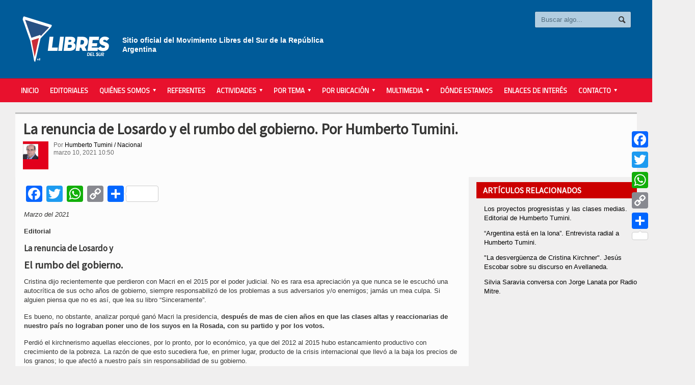

--- FILE ---
content_type: text/html; charset=UTF-8
request_url: https://libresdelsur.org.ar/noticias/la-renuncia-de-losardo-y-el-rumbo-del-gobierno-por-humberto-tumini/
body_size: 18575
content:

<!DOCTYPE html>

<!-- BEGIN html -->
<html xmlns="http://www.w3.org/1999/xhtml" lang="es">

	<!-- BEGIN head -->
	<head>
		<!-- Title -->
		<title>
			La renuncia de Losardo y el rumbo del gobierno. Por Humberto Tumini. | Libres del Sur		</title>

		<!-- Meta Tags -->
		<meta http-equiv="content-type" content="text/html; charset=UTF-8" />
		
		
			<meta name="viewport" content="width=device-width, initial-scale=1, maximum-scale=1" />
	
			
		
		<!-- Favicon -->
					<link rel="shortcut icon" href="https://libresdelsur.org.ar/wp-content/uploads/logo-favicon-1.jpg" type="image/x-icon" />
				
		<link rel="alternate" type="application/rss+xml" href="https://libresdelsur.org.ar/feed/" title="Libres del Sur latest posts" />
		<link rel="alternate" type="application/rss+xml" href="https://libresdelsur.org.ar/comments/feed/" title="Libres del Sur latest comments" />
		<link rel="pingback" href="https://libresdelsur.org.ar/xmlrpc.php" />

		<meta name='robots' content='index, follow, max-image-preview:large, max-snippet:-1, max-video-preview:-1' />

	<!-- This site is optimized with the Yoast SEO plugin v17.5 - https://yoast.com/wordpress/plugins/seo/ -->
	<title>La renuncia de Losardo y el rumbo del gobierno. Por Humberto Tumini. - Libres del Sur</title>
	<link rel="canonical" href="https://libresdelsur.org.ar/noticias/la-renuncia-de-losardo-y-el-rumbo-del-gobierno-por-humberto-tumini/" />
	<meta property="og:locale" content="es_ES" />
	<meta property="og:type" content="article" />
	<meta property="og:title" content="La renuncia de Losardo y el rumbo del gobierno. Por Humberto Tumini. - Libres del Sur" />
	<meta property="og:description" content="Marzo del 2021 Editorial La renuncia de Losardo y El rumbo del gobierno. Cristina dijo recientemente que perdieron con Macri en el 2015 por el poder judicial. No es rara" />
	<meta property="og:url" content="http://libresdelsur.org.ar/noticias/la-renuncia-de-losardo-y-el-rumbo-del-gobierno-por-humberto-tumini/" />
	<meta property="og:site_name" content="Libres del Sur" />
	<meta property="article:published_time" content="2021-03-10T13:50:47+00:00" />
	<meta property="article:modified_time" content="2021-06-14T13:55:37+00:00" />
	<meta property="og:image" content="https://libresdelsur.org.ar/wp-content/uploads/tumini-retrato-saco-azul.1.jpg" />
	<meta property="og:image:width" content="3680" />
	<meta property="og:image:height" content="2595" />
	<meta name="twitter:card" content="summary" />
	<meta name="twitter:creator" content="@HumbertoTumini" />
	<meta name="twitter:label1" content="Escrito por" />
	<meta name="twitter:data1" content="Humberto Tumini / Nacional" />
	<meta name="twitter:label2" content="Tiempo de lectura" />
	<meta name="twitter:data2" content="6 minutos" />
	<script type="application/ld+json" class="yoast-schema-graph">{"@context":"https://schema.org","@graph":[{"@type":"WebSite","@id":"http://libresdelsur.org.ar/#website","url":"http://libresdelsur.org.ar/","name":"Libres del Sur","description":"Sitio oficial del Movimiento Libres del Sur de la Argentina","potentialAction":[{"@type":"SearchAction","target":{"@type":"EntryPoint","urlTemplate":"http://libresdelsur.org.ar/?s={search_term_string}"},"query-input":"required name=search_term_string"}],"inLanguage":"es"},{"@type":"ImageObject","@id":"http://libresdelsur.org.ar/noticias/la-renuncia-de-losardo-y-el-rumbo-del-gobierno-por-humberto-tumini/#primaryimage","inLanguage":"es","url":"https://libresdelsur.org.ar/wp-content/uploads/tumini-retrato-saco-azul.1.jpg","contentUrl":"https://libresdelsur.org.ar/wp-content/uploads/tumini-retrato-saco-azul.1.jpg","width":3680,"height":2595},{"@type":"WebPage","@id":"http://libresdelsur.org.ar/noticias/la-renuncia-de-losardo-y-el-rumbo-del-gobierno-por-humberto-tumini/#webpage","url":"http://libresdelsur.org.ar/noticias/la-renuncia-de-losardo-y-el-rumbo-del-gobierno-por-humberto-tumini/","name":"La renuncia de Losardo y el rumbo del gobierno. Por Humberto Tumini. - Libres del Sur","isPartOf":{"@id":"http://libresdelsur.org.ar/#website"},"primaryImageOfPage":{"@id":"http://libresdelsur.org.ar/noticias/la-renuncia-de-losardo-y-el-rumbo-del-gobierno-por-humberto-tumini/#primaryimage"},"datePublished":"2021-03-10T13:50:47+00:00","dateModified":"2021-06-14T13:55:37+00:00","author":{"@id":"http://libresdelsur.org.ar/#/schema/person/fad5e7344d026337374166282fd9e0ab"},"breadcrumb":{"@id":"http://libresdelsur.org.ar/noticias/la-renuncia-de-losardo-y-el-rumbo-del-gobierno-por-humberto-tumini/#breadcrumb"},"inLanguage":"es","potentialAction":[{"@type":"ReadAction","target":["http://libresdelsur.org.ar/noticias/la-renuncia-de-losardo-y-el-rumbo-del-gobierno-por-humberto-tumini/"]}]},{"@type":"BreadcrumbList","@id":"http://libresdelsur.org.ar/noticias/la-renuncia-de-losardo-y-el-rumbo-del-gobierno-por-humberto-tumini/#breadcrumb","itemListElement":[{"@type":"ListItem","position":1,"name":"Portada","item":"http://libresdelsur.org.ar/"},{"@type":"ListItem","position":2,"name":"Noticias","item":"http://libresdelsur.org.ar/noticias/"},{"@type":"ListItem","position":3,"name":"La renuncia de Losardo y el rumbo del gobierno. Por Humberto Tumini."}]},{"@type":"Person","@id":"http://libresdelsur.org.ar/#/schema/person/fad5e7344d026337374166282fd9e0ab","name":"Humberto Tumini / Nacional","image":{"@type":"ImageObject","@id":"http://libresdelsur.org.ar/#personlogo","inLanguage":"es","url":"https://libresdelsur.org.ar/wp-content/uploads/tumini_300x3001-150x150.jpg","contentUrl":"https://libresdelsur.org.ar/wp-content/uploads/tumini_300x3001-150x150.jpg","caption":"Humberto Tumini / Nacional"},"description":"A partir de lo resuelto por el 6to. Congreso Nacional es el Presidente del Movimiento Libres del Sur. Naci\u00f3 en C\u00f3rdoba, el 29 de octubre de 1949; est\u00e1 casado, tiene dos hijas y un hijo, dos nietas. Vive en la Ciudad Aut\u00f3noma de Buenos Aires desde 1988 Preso pol\u00edtico durante la \u00faltima dictadura militar, recuper\u00f3 su libertad al iniciarse la democracia en 1983. En el a\u00f1o 1986 fund\u00f3 en C\u00f3rdoba la CUP (Corriente de Unidad Popular), agrupaci\u00f3n identificada con la izquierda nacional. Durante 1987 fue director del peri\u00f3dico Electrum, del Sindicato de Luz y Fuerza de C\u00f3rdoba, luego de que \u00e9ste fuera recuperado por los seguidores de Agust\u00edn Tosco. En noviembre de 1987 fund\u00f3 la Corriente Patria Libre; ese mismo a\u00f1o, en su representaci\u00f3n, form\u00f3 parte de la Mesa Nacional del Frente Amplio de Liberaci\u00f3n (FRAL) y de 1988 a 1990 fue parte de la Mesa Nacional de la alianza Izquierda Unida. En 1990, en el Primer Congreso de la Corriente Patria Libre, fue elegido Secretario General, cargo para el que fue reelecto en el Segundo (1996), Tercer (2000) y Cuarto Congreso (2003) de dicha organizaci\u00f3n. En las elecciones de 1995 fue candidato a Presidente de la Naci\u00f3n por la Corriente Patria Libre. Desde 1997 hasta el a\u00f1o 2001 condujo el Frente de la Resistencia, y en este \u00faltimo a\u00f1o se incorpor\u00f3 a la Mesa Nacional del Polo Social -que ten\u00eda como su principal referente al padre Luis Farinello-, acompa\u00f1ando al escribano Antonio Carta\u00f1\u00e1 en la lista de diputados nacionales por la Capital Federal para las elecciones legislativas de octubre de 2001. Fue uno de los fundadores de Libres del Sur en abril del 2006, Movimiento que conduce desde ese entonces. En el \u00e1mbito p\u00fablico se desempe\u00f1\u00f3 el a\u00f1o 2007 como Subsecretario de Gesti\u00f3n P\u00fablica del Gobierno de la Ciudad Aut\u00f3noma de Buenos Aires, en la gesti\u00f3n de Jorge Telerman; y a nivel nacional en el a\u00f1o 2008, como Secretario Ejecutivo del Consejo Federal de Derechos Humanos, cargo al que renunci\u00f3 cuando Libres del Sur decidi\u00f3 alejarse del gobierno y del kirchnerismo, en diciembre de ese a\u00f1o.","sameAs":["https://twitter.com/HumbertoTumini"],"url":"https://libresdelsur.org.ar/noticias/autor/humberto-tumini-nacional/"}]}</script>
	<!-- / Yoast SEO plugin. -->


<link rel='dns-prefetch' href='//static.addtoany.com' />
<link rel='dns-prefetch' href='//fonts.googleapis.com' />
<link rel='dns-prefetch' href='//s.w.org' />
<link rel="alternate" type="application/rss+xml" title="Libres del Sur &raquo; Feed" href="https://libresdelsur.org.ar/feed/" />
<link rel="alternate" type="application/rss+xml" title="Libres del Sur &raquo; Feed de los comentarios" href="https://libresdelsur.org.ar/comments/feed/" />
		<script type="text/javascript">
			window._wpemojiSettings = {"baseUrl":"https:\/\/s.w.org\/images\/core\/emoji\/13.0.1\/72x72\/","ext":".png","svgUrl":"https:\/\/s.w.org\/images\/core\/emoji\/13.0.1\/svg\/","svgExt":".svg","source":{"concatemoji":"https:\/\/libresdelsur.org.ar\/wp-includes\/js\/wp-emoji-release.min.js?ver=5.7.14"}};
			!function(e,a,t){var n,r,o,i=a.createElement("canvas"),p=i.getContext&&i.getContext("2d");function s(e,t){var a=String.fromCharCode;p.clearRect(0,0,i.width,i.height),p.fillText(a.apply(this,e),0,0);e=i.toDataURL();return p.clearRect(0,0,i.width,i.height),p.fillText(a.apply(this,t),0,0),e===i.toDataURL()}function c(e){var t=a.createElement("script");t.src=e,t.defer=t.type="text/javascript",a.getElementsByTagName("head")[0].appendChild(t)}for(o=Array("flag","emoji"),t.supports={everything:!0,everythingExceptFlag:!0},r=0;r<o.length;r++)t.supports[o[r]]=function(e){if(!p||!p.fillText)return!1;switch(p.textBaseline="top",p.font="600 32px Arial",e){case"flag":return s([127987,65039,8205,9895,65039],[127987,65039,8203,9895,65039])?!1:!s([55356,56826,55356,56819],[55356,56826,8203,55356,56819])&&!s([55356,57332,56128,56423,56128,56418,56128,56421,56128,56430,56128,56423,56128,56447],[55356,57332,8203,56128,56423,8203,56128,56418,8203,56128,56421,8203,56128,56430,8203,56128,56423,8203,56128,56447]);case"emoji":return!s([55357,56424,8205,55356,57212],[55357,56424,8203,55356,57212])}return!1}(o[r]),t.supports.everything=t.supports.everything&&t.supports[o[r]],"flag"!==o[r]&&(t.supports.everythingExceptFlag=t.supports.everythingExceptFlag&&t.supports[o[r]]);t.supports.everythingExceptFlag=t.supports.everythingExceptFlag&&!t.supports.flag,t.DOMReady=!1,t.readyCallback=function(){t.DOMReady=!0},t.supports.everything||(n=function(){t.readyCallback()},a.addEventListener?(a.addEventListener("DOMContentLoaded",n,!1),e.addEventListener("load",n,!1)):(e.attachEvent("onload",n),a.attachEvent("onreadystatechange",function(){"complete"===a.readyState&&t.readyCallback()})),(n=t.source||{}).concatemoji?c(n.concatemoji):n.wpemoji&&n.twemoji&&(c(n.twemoji),c(n.wpemoji)))}(window,document,window._wpemojiSettings);
		</script>
		<style type="text/css">
img.wp-smiley,
img.emoji {
	display: inline !important;
	border: none !important;
	box-shadow: none !important;
	height: 1em !important;
	width: 1em !important;
	margin: 0 .07em !important;
	vertical-align: -0.1em !important;
	background: none !important;
	padding: 0 !important;
}
</style>
	<link rel='stylesheet' id='social-icons-widget-widget-css'  href='https://libresdelsur.org.ar/wp-content/plugins/social-media-icons-widget/css/social_icons_widget.css?ver=5.7.14' type='text/css' media='all' />
<link rel='stylesheet' id='wp-block-library-css'  href='https://libresdelsur.org.ar/wp-includes/css/dist/block-library/style.min.css?ver=5.7.14' type='text/css' media='all' />
<link rel='stylesheet' id='contact-form-7-css'  href='https://libresdelsur.org.ar/wp-content/plugins/contact-form-7/includes/css/styles.css?ver=5.4.2' type='text/css' media='all' />
<link rel='stylesheet' id='gabfire-widget-css-css'  href='https://libresdelsur.org.ar/wp-content/plugins/gabfire-widget-pack/css/style.css?ver=5.7.14' type='text/css' media='all' />
<link rel='stylesheet' id='related-posts-by-taxonomy-css'  href='https://libresdelsur.org.ar/wp-content/plugins/related-posts-by-taxonomy/includes/assets/css/styles.css?ver=5.7.14' type='text/css' media='all' />
<link rel='stylesheet' id='SFSImainCss-css'  href='https://libresdelsur.org.ar/wp-content/plugins/ultimate-social-media-icons/css/sfsi-style.css?ver=5.7.14' type='text/css' media='all' />
<link rel='stylesheet' id='wp-polls-css'  href='https://libresdelsur.org.ar/wp-content/plugins/wp-polls/polls-css.css?ver=2.75.6' type='text/css' media='all' />
<style id='wp-polls-inline-css' type='text/css'>
.wp-polls .pollbar {
	margin: 1px;
	font-size: 8px;
	line-height: 10px;
	height: 10px;
	background-image: url('https://libresdelsur.org.ar/wp-content/plugins/wp-polls/images/default_gradient/pollbg.gif');
	border: 1px solid #c8c8c8;
}

</style>
<link rel='stylesheet' id='ppress-frontend-css'  href='https://libresdelsur.org.ar/wp-content/plugins/wp-user-avatar/assets/css/frontend.min.css?ver=3.1.16' type='text/css' media='all' />
<link rel='stylesheet' id='ppress-flatpickr-css'  href='https://libresdelsur.org.ar/wp-content/plugins/wp-user-avatar/assets/flatpickr/flatpickr.min.css?ver=3.1.16' type='text/css' media='all' />
<link rel='stylesheet' id='ppress-select2-css'  href='https://libresdelsur.org.ar/wp-content/plugins/wp-user-avatar/assets/select2/select2.min.css?ver=5.7.14' type='text/css' media='all' />
<link rel='stylesheet' id='parent-style-css'  href='https://libresdelsur.org.ar/wp-content/themes/allegro-theme/style.css?ver=5.7.14' type='text/css' media='all' />
<link rel='stylesheet' id='google-fonts-1-css'  href='https://fonts.googleapis.com/css?family=Titillium+Web&#038;ver=5.7.14' type='text/css' media='all' />
<link rel='stylesheet' id='google-fonts-2-css'  href='https://fonts.googleapis.com/css?family=Source+Sans+Pro&#038;ver=5.7.14' type='text/css' media='all' />
<link rel='stylesheet' id='reset-css'  href='https://libresdelsur.org.ar/wp-content/themes/allegro-theme/css/reset.css?ver=5.7.14' type='text/css' media='all' />
<link rel='stylesheet' id='main-stylesheet-css'  href='https://libresdelsur.org.ar/wp-content/themes/allegro-theme/css/main-stylesheet.css?ver=5.7.14' type='text/css' media='all' />
<link rel='stylesheet' id='shortcodes-css'  href='https://libresdelsur.org.ar/wp-content/themes/allegro-theme/css/shortcode.css?ver=5.7.14' type='text/css' media='all' />
<link rel='stylesheet' id='lightbox-css'  href='https://libresdelsur.org.ar/wp-content/themes/allegro-theme/css/lightbox.css?ver=5.7.14' type='text/css' media='all' />
<link rel='stylesheet' id='dragscroll-css'  href='https://libresdelsur.org.ar/wp-content/themes/allegro-theme/css/jquery.dragscroll.css?ver=5.7.14' type='text/css' media='all' />
<link rel='stylesheet' id='responsive-css'  href='https://libresdelsur.org.ar/wp-content/themes/allegro-theme/css/responsive.css?ver=5.7.14' type='text/css' media='all' />
<!--[if lt IE 8]>
<link rel='stylesheet' id='ie-only-styles-css'  href='https://libresdelsur.org.ar/wp-content/themes/allegro-theme/css/ie-ancient.css?ver=5.7.14' type='text/css' media='all' />
<![endif]-->
<link rel='stylesheet' id='style-css'  href='https://libresdelsur.org.ar/wp-content/themes/allegro-theme-child/style.css?ver=5.7.14' type='text/css' media='all' />
<link rel='stylesheet' id='datmenu-css-css'  href='https://libresdelsur.org.ar/wp-content/themes/allegro-theme/css/dat-menu.css?ver=5.7.14' type='text/css' media='all' />
<link rel='stylesheet' id='addtoany-css'  href='https://libresdelsur.org.ar/wp-content/plugins/add-to-any/addtoany.min.css?ver=1.16' type='text/css' media='all' />
<style id='addtoany-inline-css' type='text/css'>
@media screen and (max-width:980px){
.a2a_floating_style.a2a_vertical_style{display:none;}
}
</style>
<script type='text/javascript' id='addtoany-core-js-before'>
window.a2a_config=window.a2a_config||{};a2a_config.callbacks=[];a2a_config.overlays=[];a2a_config.templates={};a2a_localize = {
	Share: "Compartir",
	Save: "Guardar",
	Subscribe: "Suscribir",
	Email: "Correo electrónico",
	Bookmark: "Marcador",
	ShowAll: "Mostrar todo",
	ShowLess: "Mostrar menos",
	FindServices: "Encontrar servicio(s)",
	FindAnyServiceToAddTo: "Encuentra al instante cualquier servicio para añadir a",
	PoweredBy: "Funciona con",
	ShareViaEmail: "Compartir por correo electrónico",
	SubscribeViaEmail: "Suscribirse a través de correo electrónico",
	BookmarkInYourBrowser: "Añadir a marcadores de tu navegador",
	BookmarkInstructions: "Presiona «Ctrl+D» o «\u2318+D» para añadir esta página a marcadores",
	AddToYourFavorites: "Añadir a tus favoritos",
	SendFromWebOrProgram: "Enviar desde cualquier dirección o programa de correo electrónico ",
	EmailProgram: "Programa de correo electrónico",
	More: "Más&#8230;",
	ThanksForSharing: "¡Gracias por compartir!",
	ThanksForFollowing: "¡Gracias por seguirnos!"
};

a2a_config.track_links = 'googl'; a2a_config.templates.twitter = "${title} via @libresdelsurnet ${link}";
</script>
<script type='text/javascript' async src='https://static.addtoany.com/menu/page.js' id='addtoany-core-js'></script>
<script type='text/javascript' id='jquery-core-js-extra'>
/* <![CDATA[ */
var ot = {"adminUrl":"https:\/\/libresdelsur.org.ar\/wp-admin\/admin-ajax.php","gallery_id":"","galleryCat":"","imageUrl":"https:\/\/libresdelsur.org.ar\/wp-content\/themes\/allegro-theme\/images\/","cssUrl":"https:\/\/libresdelsur.org.ar\/wp-content\/themes\/allegro-theme\/css\/","themeUrl":"https:\/\/libresdelsur.org.ar\/wp-content\/themes\/allegro-theme"};
/* ]]> */
</script>
<script type='text/javascript' src='https://libresdelsur.org.ar/wp-includes/js/jquery/jquery.min.js?ver=3.5.1' id='jquery-core-js'></script>
<script type='text/javascript' src='https://libresdelsur.org.ar/wp-includes/js/jquery/jquery-migrate.min.js?ver=3.3.2' id='jquery-migrate-js'></script>
<script type='text/javascript' async src='https://libresdelsur.org.ar/wp-content/plugins/add-to-any/addtoany.min.js?ver=1.1' id='addtoany-jquery-js'></script>
<script type='text/javascript' src='https://libresdelsur.org.ar/wp-content/plugins/wp-user-avatar/assets/flatpickr/flatpickr.min.js?ver=5.7.14' id='ppress-flatpickr-js'></script>
<script type='text/javascript' src='https://libresdelsur.org.ar/wp-content/plugins/wp-user-avatar/assets/select2/select2.min.js?ver=5.7.14' id='ppress-select2-js'></script>
<link rel="https://api.w.org/" href="https://libresdelsur.org.ar/wp-json/" /><link rel="alternate" type="application/json" href="https://libresdelsur.org.ar/wp-json/wp/v2/posts/68228" /><link rel="EditURI" type="application/rsd+xml" title="RSD" href="https://libresdelsur.org.ar/xmlrpc.php?rsd" />
<link rel="wlwmanifest" type="application/wlwmanifest+xml" href="https://libresdelsur.org.ar/wp-includes/wlwmanifest.xml" /> 
<meta name="generator" content="WordPress 5.7.14" />
<link rel='shortlink' href='https://libresdelsur.org.ar/?p=68228' />
<link rel="alternate" type="application/json+oembed" href="https://libresdelsur.org.ar/wp-json/oembed/1.0/embed?url=https%3A%2F%2Flibresdelsur.org.ar%2Fnoticias%2Fla-renuncia-de-losardo-y-el-rumbo-del-gobierno-por-humberto-tumini%2F" />
<link rel="alternate" type="text/xml+oembed" href="https://libresdelsur.org.ar/wp-json/oembed/1.0/embed?url=https%3A%2F%2Flibresdelsur.org.ar%2Fnoticias%2Fla-renuncia-de-losardo-y-el-rumbo-del-gobierno-por-humberto-tumini%2F&#038;format=xml" />
<meta name="google-site-verification" content="94Y9fwDNbHLtuEpguy-fJf77JohvtoQW6lC6JcwK87A" />
<!-- Facebook Pixel Code -->
<script>
  !function(f,b,e,v,n,t,s)
  {if(f.fbq)return;n=f.fbq=function(){n.callMethod?
  n.callMethod.apply(n,arguments):n.queue.push(arguments)};
  if(!f._fbq)f._fbq=n;n.push=n;n.loaded=!0;n.version='2.0';
  n.queue=[];t=b.createElement(e);t.async=!0;
  t.src=v;s=b.getElementsByTagName(e)[0];
  s.parentNode.insertBefore(t,s)}(window, document,'script',
  'https://connect.facebook.net/en_US/fbevents.js');
  fbq('init', '154692791740488');
  fbq('track', 'PageView');
</script>
<noscript><img height="1" width="1" style="display:none"
  src="https://www.facebook.com/tr?id=154692791740488&ev=PageView&noscript=1"
/></noscript>
<!-- End Facebook Pixel Code -->

<!--cambio enlace header-->

<!-- Google tag (gtag.js) -->
<script async src="https://www.googletagmanager.com/gtag/js?id=G-4HJFQNB91X"></script>
<script>
  window.dataLayer = window.dataLayer || [];
  function gtag(){dataLayer.push(arguments);}
  gtag('js', new Date());

  gtag('config', 'G-4HJFQNB91X');
</script><meta name="generator" content="Powered by WPBakery Page Builder - drag and drop page builder for WordPress."/>
<style type="text/css">.broken_link, a.broken_link {
	text-decoration: line-through;
}</style>		<style type="text/css" id="wp-custom-css">
			body .header .header-menu p {
	color: #fff;
	opacity: 1;
	font-size: 14px;
	font-weight: bold;
	padding: 40px 0 0 0;
}

body .content a.hover-effect {
	background-color: #e2001c;
}

.shortcode-content ul li{
	list-style:none;
}

.widget-1
{
	margin-left: -15px;
}

.raw-lp-widget-img
{
	max-width:300px;
	padding-bottom: 5px;
}		</style>
		<noscript><style> .wpb_animate_when_almost_visible { opacity: 1; }</style></noscript>	

		<style>
		
			/* Color Scheme */
			.header,.breaking-news .the-title,.widget > h3,.button,a.small-button,.marker,.hover-effect,.block-title,#wp-calendar td#today, .small-button, #writecomment p input[type=submit] {
				background-color: #E2001C;
			}

			.list-title, a:hover, a.mobile-menu, .widget .meta a { color: #E2001C; }
			.list-title { border-bottom: 2px solid #E2001C;	}

			

			/* Menu Font */
			.main-menu .the-menu li a, .secondary-menu ul li a { font-family:"Titillium Web", sans-serif; }
			/* Block Titles */
			.list-title { font-family:"Titillium Web", sans-serif; }
			/* Article Titles */
			h1, h2, h3,	h4, h5, h6 { font-family: 'Source Sans Pro', sans-serif; }
		</style>

	<!-- END head -->
		<meta name="google-site-verification" content="O6TXzF-5pcsEh89FBsixcJURPY-r60nWmw0F7cGQpkY" />
	</head>
	
	<!-- BEGIN body -->
	<body class="post-template-default single single-post postid-68228 single-format-standard wpb-js-composer js-comp-ver-6.6.0 vc_responsive" >
			
					<!-- BEGIN .boxed -->
		<div class="boxed">
			
			<!-- BEGIN .header -->
			<div class="header">
				
				<!-- BEGIN .wrapper -->
				<div class="wrapper">

					<div class="header-logo">
													<a href="https://libresdelsur.org.ar" data-wpel-link="internal"><img src="https://libresdelsur.org.ar/wp-content/uploads/LOGO-WEB-01.png" alt="Libres del Sur" /></a>
											</div>

					<div class="header-menu">
																			<p>Sitio oficial del Movimiento Libres del Sur
de la República Argentina</p>
											</div>

					<div class="header-addons">
																		<div class="header-search">
							<form method="get" action="https://libresdelsur.org.ar" name="searchform">
								<input type="text" placeholder="Buscar algo..." value="" class="search-input" name="s" id="s" />
								<input type="submit" value="Buscar" class="search-button" />
							</form>
						</div>
											</div>
					
				<!-- END .wrapper -->
				</div>

				<div class="main-menu sticky">
					
					<!-- BEGIN .wrapper -->
					<div class="wrapper">

						<ul class="the-menu transition-active menu load-responsive" rel="Main Menu"><li id="menu-item-393" class="menu-item menu-item-type-post_type menu-item-object-page menu-item-home"><a href="https://libresdelsur.org.ar/" data-wpel-link="internal">Inicio</a></li>
<li id="menu-item-66279" class="menu-item menu-item-type-taxonomy menu-item-object-category current-post-ancestor current-menu-parent current-post-parent"><a href="https://libresdelsur.org.ar/categoria/editorial/" data-wpel-link="internal">Editoriales</a></li>
<li id="menu-item-676" class="menu-item menu-item-type-custom menu-item-object-custom menu-item-has-children ot-dropdown"><a href="#"><span>Quiénes Somos</span></a>
<ul class="sub-menu">
	<li id="menu-item-744" class="menu-item menu-item-type-post_type menu-item-object-page"><a href="https://libresdelsur.org.ar/declaracion-de-principios/" data-wpel-link="internal">Declaración de Principios</a></li>
	<li id="menu-item-875" class="menu-item menu-item-type-post_type menu-item-object-page"><a href="https://libresdelsur.org.ar/estatuto/" data-wpel-link="internal">Estatuto</a></li>
	<li id="menu-item-27260" class="menu-item menu-item-type-taxonomy menu-item-object-category current-post-ancestor current-menu-parent current-post-parent"><a href="https://libresdelsur.org.ar/categoria/editorial/" data-wpel-link="internal">Editoriales</a></li>
	<li id="menu-item-52815" class="menu-item menu-item-type-taxonomy menu-item-object-category"><a href="https://libresdelsur.org.ar/categoria/comunicados/" data-wpel-link="internal">Comunicados</a></li>
	<li id="menu-item-410" class="menu-item menu-item-type-post_type menu-item-object-page"><a href="https://libresdelsur.org.ar/estados-contables/" data-wpel-link="internal">Estados Contables</a></li>
	<li id="menu-item-50436" class="menu-item menu-item-type-post_type menu-item-object-page"><a href="https://libresdelsur.org.ar/actividad-institucional-partidaria/" data-wpel-link="internal">Actividad Institucional Partidaria</a></li>
</ul>
</li>
<li id="menu-item-408" class="menu-item menu-item-type-post_type menu-item-object-page"><a href="https://libresdelsur.org.ar/referentes/" data-wpel-link="internal">Referentes</a></li>
<li id="menu-item-820" class="menu-item menu-item-type-custom menu-item-object-custom menu-item-has-children ot-dropdown"><a href="#"><span>Actividades</span></a>
<ul class="sub-menu">
	<li id="menu-item-412" class="menu-item menu-item-type-taxonomy menu-item-object-category"><a href="https://libresdelsur.org.ar/categoria/actividades/campana/" data-wpel-link="internal">de la campaña electoral</a></li>
	<li id="menu-item-413" class="menu-item menu-item-type-taxonomy menu-item-object-category"><a href="https://libresdelsur.org.ar/categoria/actividades/movimiento-social/" data-wpel-link="internal">Otras actividades</a></li>
	<li id="menu-item-411" class="menu-item menu-item-type-taxonomy menu-item-object-category"><a href="https://libresdelsur.org.ar/categoria/actividades/" data-wpel-link="internal">Todas</a></li>
</ul>
</li>
<li id="menu-item-394" class="menu-item menu-item-type-custom menu-item-object-custom menu-item-has-children ot-dropdown"><a href="#"><span>Por tema</span></a>
<ul class="sub-menu">
	<li id="menu-item-395" class="menu-item menu-item-type-taxonomy menu-item-object-category"><a href="https://libresdelsur.org.ar/categoria/comunicados/" data-wpel-link="internal">Comunicados</a></li>
	<li id="menu-item-396" class="menu-item menu-item-type-taxonomy menu-item-object-category"><a href="https://libresdelsur.org.ar/categoria/derechos-humanos/" data-wpel-link="internal">Derechos Humanos</a></li>
	<li id="menu-item-890" class="menu-item menu-item-type-taxonomy menu-item-object-category"><a href="https://libresdelsur.org.ar/categoria/ecologia/" data-wpel-link="internal">Ecología y Ambiente</a></li>
	<li id="menu-item-397" class="menu-item menu-item-type-taxonomy menu-item-object-category"><a href="https://libresdelsur.org.ar/categoria/economia/" data-wpel-link="internal">Economía</a></li>
	<li id="menu-item-27217" class="menu-item menu-item-type-taxonomy menu-item-object-category current-post-ancestor current-menu-parent current-post-parent"><a href="https://libresdelsur.org.ar/categoria/editorial/" data-wpel-link="internal">Editoriales</a></li>
	<li id="menu-item-1453" class="menu-item menu-item-type-taxonomy menu-item-object-category"><a href="https://libresdelsur.org.ar/categoria/formacion/" data-wpel-link="internal">Formación</a></li>
	<li id="menu-item-398" class="menu-item menu-item-type-taxonomy menu-item-object-category"><a href="https://libresdelsur.org.ar/categoria/interes-general/" data-wpel-link="internal">Interés General</a></li>
	<li id="menu-item-399" class="menu-item menu-item-type-taxonomy menu-item-object-category"><a href="https://libresdelsur.org.ar/categoria/internacional/" data-wpel-link="internal">Internacional</a></li>
	<li id="menu-item-400" class="menu-item menu-item-type-taxonomy menu-item-object-category"><a href="https://libresdelsur.org.ar/categoria/juventud/" data-wpel-link="internal">Juventud</a></li>
	<li id="menu-item-401" class="menu-item menu-item-type-taxonomy menu-item-object-category"><a href="https://libresdelsur.org.ar/categoria/legislativas/" data-wpel-link="internal">Legislativas</a></li>
	<li id="menu-item-402" class="menu-item menu-item-type-taxonomy menu-item-object-category"><a href="https://libresdelsur.org.ar/categoria/mujeres/" data-wpel-link="internal">Mujeres</a></li>
	<li id="menu-item-894" class="menu-item menu-item-type-taxonomy menu-item-object-category"><a href="https://libresdelsur.org.ar/categoria/municipales/" data-wpel-link="internal">Municipales</a></li>
	<li id="menu-item-403" class="menu-item menu-item-type-taxonomy menu-item-object-category"><a href="https://libresdelsur.org.ar/categoria/opinion/" data-wpel-link="internal">Opinión</a></li>
	<li id="menu-item-404" class="menu-item menu-item-type-taxonomy menu-item-object-category current-post-ancestor current-menu-parent current-post-parent"><a href="https://libresdelsur.org.ar/categoria/politica/" data-wpel-link="internal">Política</a></li>
	<li id="menu-item-1454" class="menu-item menu-item-type-taxonomy menu-item-object-category"><a href="https://libresdelsur.org.ar/categoria/salud/" data-wpel-link="internal">Salud</a></li>
	<li id="menu-item-405" class="menu-item menu-item-type-taxonomy menu-item-object-category"><a href="https://libresdelsur.org.ar/categoria/sindical/" data-wpel-link="internal">Sindical</a></li>
	<li id="menu-item-406" class="menu-item menu-item-type-taxonomy menu-item-object-category"><a href="https://libresdelsur.org.ar/categoria/universidad/" data-wpel-link="internal">Universidad</a></li>
</ul>
</li>
<li id="menu-item-433" class="menu-item menu-item-type-custom menu-item-object-custom menu-item-has-children ot-dropdown"><a href="#"><span>Por Ubicación</span></a>
<ul class="sub-menu">
	<li id="menu-item-435" class="menu-item menu-item-type-taxonomy menu-item-object-dsm_ubicacion"><a href="https://libresdelsur.org.ar/ubicacion/caba/" data-wpel-link="internal">CABA</a></li>
	<li id="menu-item-50215" class="menu-item menu-item-type-taxonomy menu-item-object-dsm_ubicacion menu-item-has-children ot-dropdown"><a href="https://libresdelsur.org.ar/ubicacion/buenos-aires/g-b-a/" data-wpel-link="internal">Gran Bs. As.</a>
	<ul class="sub-menu">
		<li id="menu-item-1047" class="menu-item menu-item-type-taxonomy menu-item-object-dsm_ubicacion"><a href="https://libresdelsur.org.ar/ubicacion/buenos-aires/g-b-a/avellaneda/" data-wpel-link="internal">Avellaneda</a></li>
		<li id="menu-item-50187" class="menu-item menu-item-type-taxonomy menu-item-object-dsm_ubicacion"><a href="https://libresdelsur.org.ar/ubicacion/buenos-aires/esteban-echeverria/" data-wpel-link="internal">Esteban Echeverría</a></li>
		<li id="menu-item-76034" class="menu-item menu-item-type-taxonomy menu-item-object-dsm_ubicacion"><a href="https://libresdelsur.org.ar/ubicacion/buenos-aires/berisso/" data-wpel-link="internal">Berisso</a></li>
		<li id="menu-item-76035" class="menu-item menu-item-type-taxonomy menu-item-object-dsm_ubicacion"><a href="https://libresdelsur.org.ar/ubicacion/buenos-aires/florencio-varela/" data-wpel-link="internal">Florencio Varela</a></li>
		<li id="menu-item-1827" class="menu-item menu-item-type-taxonomy menu-item-object-dsm_ubicacion"><a href="https://libresdelsur.org.ar/ubicacion/buenos-aires/g-b-a/ituzaingo/" data-wpel-link="internal">Ituzaingó</a></li>
		<li id="menu-item-929" class="menu-item menu-item-type-taxonomy menu-item-object-dsm_ubicacion"><a href="https://libresdelsur.org.ar/ubicacion/buenos-aires/g-b-a/la-matanza/" data-wpel-link="internal">La Matanza</a></li>
		<li id="menu-item-50188" class="menu-item menu-item-type-taxonomy menu-item-object-dsm_ubicacion"><a href="https://libresdelsur.org.ar/ubicacion/buenos-aires/g-b-a/lanus-buenos-aires/" data-wpel-link="internal">Lanús</a></li>
		<li id="menu-item-3973" class="menu-item menu-item-type-taxonomy menu-item-object-dsm_ubicacion"><a href="https://libresdelsur.org.ar/ubicacion/buenos-aires/g-b-a/lomas-de-zamora/" data-wpel-link="internal">Lomas de Zamora</a></li>
		<li id="menu-item-3346" class="menu-item menu-item-type-taxonomy menu-item-object-dsm_ubicacion"><a href="https://libresdelsur.org.ar/ubicacion/buenos-aires/g-b-a/merlo/" data-wpel-link="internal">Merlo</a></li>
		<li id="menu-item-50190" class="menu-item menu-item-type-taxonomy menu-item-object-dsm_ubicacion"><a href="https://libresdelsur.org.ar/ubicacion/buenos-aires/g-b-a/moron/" data-wpel-link="internal">Morón</a></li>
		<li id="menu-item-50189" class="menu-item menu-item-type-taxonomy menu-item-object-dsm_ubicacion"><a href="https://libresdelsur.org.ar/ubicacion/buenos-aires/g-b-a/moreno/" data-wpel-link="internal">Moreno</a></li>
		<li id="menu-item-50191" class="menu-item menu-item-type-taxonomy menu-item-object-dsm_ubicacion"><a href="https://libresdelsur.org.ar/ubicacion/buenos-aires/quilmes/" data-wpel-link="internal">Quilmes</a></li>
		<li id="menu-item-50194" class="menu-item menu-item-type-taxonomy menu-item-object-dsm_ubicacion"><a href="https://libresdelsur.org.ar/ubicacion/buenos-aires/g-b-a/san-fernando-buenos-aires/" data-wpel-link="internal">San Fernando</a></li>
		<li id="menu-item-930" class="menu-item menu-item-type-taxonomy menu-item-object-dsm_ubicacion"><a href="https://libresdelsur.org.ar/ubicacion/buenos-aires/san-isidro/" data-wpel-link="internal">San Isidro</a></li>
		<li id="menu-item-50195" class="menu-item menu-item-type-taxonomy menu-item-object-dsm_ubicacion"><a href="https://libresdelsur.org.ar/ubicacion/buenos-aires/san-martin/" data-wpel-link="internal">San Martín</a></li>
		<li id="menu-item-28385" class="menu-item menu-item-type-taxonomy menu-item-object-dsm_ubicacion"><a href="https://libresdelsur.org.ar/ubicacion/buenos-aires/tres-de-febrero/" data-wpel-link="internal">Tres de Febrero</a></li>
		<li id="menu-item-2818" class="menu-item menu-item-type-taxonomy menu-item-object-dsm_ubicacion"><a href="https://libresdelsur.org.ar/ubicacion/buenos-aires/tigre/" data-wpel-link="internal">Tigre</a></li>
		<li id="menu-item-38215" class="menu-item menu-item-type-taxonomy menu-item-object-dsm_ubicacion"><a href="https://libresdelsur.org.ar/ubicacion/buenos-aires/vicente-lopez/" data-wpel-link="internal">Vicente López</a></li>
	</ul>
</li>
	<li id="menu-item-434" class="menu-item menu-item-type-taxonomy menu-item-object-dsm_ubicacion menu-item-has-children ot-dropdown"><a href="https://libresdelsur.org.ar/ubicacion/buenos-aires/" data-wpel-link="internal">Bs. As.</a>
	<ul class="sub-menu">
		<li id="menu-item-50186" class="menu-item menu-item-type-taxonomy menu-item-object-dsm_ubicacion"><a href="https://libresdelsur.org.ar/ubicacion/buenos-aires/g-b-a/escobar/" data-wpel-link="internal">Escobar</a></li>
		<li id="menu-item-76033" class="menu-item menu-item-type-taxonomy menu-item-object-dsm_ubicacion"><a href="https://libresdelsur.org.ar/ubicacion/buenos-aires/junin/" data-wpel-link="internal">Junín</a></li>
		<li id="menu-item-678" class="menu-item menu-item-type-taxonomy menu-item-object-dsm_ubicacion"><a href="https://libresdelsur.org.ar/ubicacion/buenos-aires/la-plata/" data-wpel-link="internal">La Plata</a></li>
		<li id="menu-item-679" class="menu-item menu-item-type-taxonomy menu-item-object-dsm_ubicacion"><a href="https://libresdelsur.org.ar/ubicacion/buenos-aires/mar-del-plata/" data-wpel-link="internal">Mar del Plata</a></li>
		<li id="menu-item-2011" class="menu-item menu-item-type-taxonomy menu-item-object-dsm_ubicacion"><a href="https://libresdelsur.org.ar/ubicacion/buenos-aires/pergamino/" data-wpel-link="internal">Pergamino</a></li>
		<li id="menu-item-50192" class="menu-item menu-item-type-taxonomy menu-item-object-dsm_ubicacion"><a href="https://libresdelsur.org.ar/ubicacion/buenos-aires/rojas/" data-wpel-link="internal">Rojas</a></li>
		<li id="menu-item-50193" class="menu-item menu-item-type-taxonomy menu-item-object-dsm_ubicacion"><a href="https://libresdelsur.org.ar/ubicacion/buenos-aires/salto/" data-wpel-link="internal">Salto</a></li>
		<li id="menu-item-50196" class="menu-item menu-item-type-taxonomy menu-item-object-dsm_ubicacion"><a href="https://libresdelsur.org.ar/ubicacion/buenos-aires/san-nicolas-buenos-aires/" data-wpel-link="internal">San Nicolás</a></li>
		<li id="menu-item-76036" class="menu-item menu-item-type-taxonomy menu-item-object-dsm_ubicacion"><a href="https://libresdelsur.org.ar/ubicacion/buenos-aires/tandil/" data-wpel-link="internal">Tandil</a></li>
		<li id="menu-item-76037" class="menu-item menu-item-type-taxonomy menu-item-object-dsm_ubicacion"><a href="https://libresdelsur.org.ar/ubicacion/buenos-aires/trenque-lauquen/" data-wpel-link="internal">Trenque Lauquen</a></li>
		<li id="menu-item-50197" class="menu-item menu-item-type-taxonomy menu-item-object-dsm_ubicacion"><a href="https://libresdelsur.org.ar/ubicacion/buenos-aires/zarate/" data-wpel-link="internal">Zarate</a></li>
	</ul>
</li>
	<li id="menu-item-1821" class="menu-item menu-item-type-custom menu-item-object-custom menu-item-has-children ot-dropdown"><a href="#">Cuyo</a>
	<ul class="sub-menu">
		<li id="menu-item-445" class="menu-item menu-item-type-taxonomy menu-item-object-dsm_ubicacion"><a href="https://libresdelsur.org.ar/ubicacion/mendoza/" data-wpel-link="internal">Mendoza</a></li>
		<li id="menu-item-29160" class="menu-item menu-item-type-taxonomy menu-item-object-dsm_ubicacion"><a href="https://libresdelsur.org.ar/ubicacion/san-juan/" data-wpel-link="internal">San Juan</a></li>
		<li id="menu-item-451" class="menu-item menu-item-type-taxonomy menu-item-object-dsm_ubicacion"><a href="https://libresdelsur.org.ar/ubicacion/san-luis/" data-wpel-link="internal">San Luis</a></li>
	</ul>
</li>
	<li id="menu-item-1822" class="menu-item menu-item-type-custom menu-item-object-custom menu-item-has-children ot-dropdown"><a href="#">Centro</a>
	<ul class="sub-menu">
		<li id="menu-item-439" class="menu-item menu-item-type-taxonomy menu-item-object-dsm_ubicacion"><a href="https://libresdelsur.org.ar/ubicacion/cordoba/" data-wpel-link="internal">Córdoba</a></li>
		<li id="menu-item-453" class="menu-item menu-item-type-taxonomy menu-item-object-dsm_ubicacion"><a href="https://libresdelsur.org.ar/ubicacion/santa-fe/" data-wpel-link="internal">Santa Fe</a></li>
	</ul>
</li>
	<li id="menu-item-1823" class="menu-item menu-item-type-custom menu-item-object-custom menu-item-has-children ot-dropdown"><a href="#">NOA</a>
	<ul class="sub-menu">
		<li id="menu-item-436" class="menu-item menu-item-type-taxonomy menu-item-object-dsm_ubicacion"><a href="https://libresdelsur.org.ar/ubicacion/catamarca/" data-wpel-link="internal">Catamarca</a></li>
		<li id="menu-item-443" class="menu-item menu-item-type-taxonomy menu-item-object-dsm_ubicacion"><a href="https://libresdelsur.org.ar/ubicacion/jujuy/" data-wpel-link="internal">Jujuy</a></li>
		<li id="menu-item-60396" class="menu-item menu-item-type-taxonomy menu-item-object-dsm_ubicacion"><a href="https://libresdelsur.org.ar/ubicacion/la-rioja/" data-wpel-link="internal">La Rioja</a></li>
		<li id="menu-item-449" class="menu-item menu-item-type-taxonomy menu-item-object-dsm_ubicacion"><a href="https://libresdelsur.org.ar/ubicacion/salta/" data-wpel-link="internal">Salta</a></li>
		<li id="menu-item-454" class="menu-item menu-item-type-taxonomy menu-item-object-dsm_ubicacion"><a href="https://libresdelsur.org.ar/ubicacion/santiago-del-estero/" data-wpel-link="internal">Santiago del Estero</a></li>
		<li id="menu-item-455" class="menu-item menu-item-type-taxonomy menu-item-object-dsm_ubicacion"><a href="https://libresdelsur.org.ar/ubicacion/tucuman/" data-wpel-link="internal">Tucumán</a></li>
	</ul>
</li>
	<li id="menu-item-1824" class="menu-item menu-item-type-custom menu-item-object-custom menu-item-has-children ot-dropdown"><a href="#">NEA</a>
	<ul class="sub-menu">
		<li id="menu-item-437" class="menu-item menu-item-type-taxonomy menu-item-object-dsm_ubicacion"><a href="https://libresdelsur.org.ar/ubicacion/chaco/" data-wpel-link="internal">Chaco</a></li>
		<li id="menu-item-440" class="menu-item menu-item-type-taxonomy menu-item-object-dsm_ubicacion"><a href="https://libresdelsur.org.ar/ubicacion/corrientes/" data-wpel-link="internal">Corrientes</a></li>
		<li id="menu-item-446" class="menu-item menu-item-type-taxonomy menu-item-object-dsm_ubicacion"><a href="https://libresdelsur.org.ar/ubicacion/misiones/" data-wpel-link="internal">Misiones</a></li>
	</ul>
</li>
	<li id="menu-item-1825" class="menu-item menu-item-type-custom menu-item-object-custom menu-item-has-children ot-dropdown"><a href="#">Patagonia</a>
	<ul class="sub-menu">
		<li id="menu-item-60395" class="menu-item menu-item-type-taxonomy menu-item-object-dsm_ubicacion"><a href="https://libresdelsur.org.ar/ubicacion/la-pampa/" data-wpel-link="internal">La Pampa</a></li>
		<li id="menu-item-447" class="menu-item menu-item-type-taxonomy menu-item-object-dsm_ubicacion menu-item-has-children ot-dropdown"><a href="https://libresdelsur.org.ar/ubicacion/neuquen/" data-wpel-link="internal">Neuquén</a></li>
		<li id="menu-item-448" class="menu-item menu-item-type-taxonomy menu-item-object-dsm_ubicacion"><a href="https://libresdelsur.org.ar/ubicacion/rio-negro/" data-wpel-link="internal">Río Negro</a></li>
	</ul>
</li>
</ul>
</li>
<li id="menu-item-432" class="menu-item menu-item-type-custom menu-item-object-custom menu-item-has-children ot-dropdown"><a href="#"><span>Multimedia</span></a>
<ul class="sub-menu">
	<li id="menu-item-458" class="menu-item menu-item-type-taxonomy menu-item-object-dsm_multimedia"><a href="https://libresdelsur.org.ar/multimedia/audios/" data-wpel-link="internal">Audios</a></li>
	<li id="menu-item-1084" class="menu-item menu-item-type-post_type menu-item-object-page"><a href="https://libresdelsur.org.ar/fotos/" data-wpel-link="internal">Fotos</a></li>
	<li id="menu-item-1083" class="menu-item menu-item-type-post_type menu-item-object-page"><a href="https://libresdelsur.org.ar/videos/" data-wpel-link="internal">Videos</a></li>
</ul>
</li>
<li id="menu-item-407" class="menu-item menu-item-type-post_type menu-item-object-page"><a href="https://libresdelsur.org.ar/donde-estamos/" data-wpel-link="internal">Dónde estamos</a></li>
<li id="menu-item-37286" class="menu-item menu-item-type-post_type menu-item-object-page"><a href="https://libresdelsur.org.ar/enlaces-de-interes/" data-wpel-link="internal">Enlaces de Interés</a></li>
<li id="menu-item-37284" class="menu-item menu-item-type-post_type menu-item-object-page menu-item-has-children ot-dropdown"><a href="https://libresdelsur.org.ar/contacto/" data-wpel-link="internal"><span>Contacto</span></a>
<ul class="sub-menu">
	<li id="menu-item-37285" class="menu-item menu-item-type-post_type menu-item-object-page"><a href="https://libresdelsur.org.ar/contacto/contactos-de-prensa/" data-wpel-link="internal">Contactos de Prensa</a></li>
</ul>
</li>
</ul>
					<!-- END .wrapper -->
					</div>

				</div>

				
			<!-- END .header -->
			</div>
			
			<!-- BEGIN .content -->
			<div class="content">
				<!-- BEGIN .wrapper -->
				<div class="wrapper">
															
				
<div class="main-content">
	<div class="full-width">
	
	<div class="article-title">
		
								<div class="share-block right">
									<div>
						<div class="share-article left">
							<span>Social media</span>
							<strong>Share this article</strong>
						</div>
						<div class="left">
						<a href="https://twitter.com/share" class="twitter-share-button" data-via="libresdelsurnet" data-lang="es" data-size="small" data-wpel-link="external" target="_self" rel="nofollow external noopener noreferrer">Twittear</a>
<script>!function(d,s,id){var js,fjs=d.getElementsByTagName(s)[0],p=/^http:/.test(d.location)?'http':'https';if(!d.getElementById(id)){js=d.createElement(s);js.id=id;js.src=p+'://platform.twitter.com/widgets.js';fjs.parentNode.insertBefore(js,fjs);}}(document, 'script', 'twitter-wjs');</script>
						
						<a href="https://www.facebook.com/sharer/sharer.php?u=https://libresdelsur.org.ar/noticias/la-renuncia-de-losardo-y-el-rumbo-del-gobierno-por-humberto-tumini/" data-url="https://libresdelsur.org.ar/noticias/la-renuncia-de-losardo-y-el-rumbo-del-gobierno-por-humberto-tumini/" target="_self" data-wpel-link="external" rel="nofollow external noopener noreferrer"><img src="https://libresdelsur.org.ar/wp-content/uploads/facebook.png"></a>
					
							
							<a href="whatsapp://send?text=https://libresdelsur.org.ar/noticias/la-renuncia-de-losardo-y-el-rumbo-del-gobierno-por-humberto-tumini/" data-action="share/whatsapp/share" data-wpel-link="internal"><img border="0" src="https://libresdelsur.org.ar/wp-content/uploads/whatsapp.png" width="" height=""></a>
						</div>
						<div class="clear-float"></div>
					</div>
											<div>
											<a href="javascript:printArticle();" class="small-button" data-wpel-link="internal"><span class="icon-text">&#59158;</span>&nbsp;&nbsp;Print this article</a>
																<a href="/cdn-cgi/l/email-protection#[base64]" target="_blank" title="La renuncia de Losardo y el rumbo del gobierno. Por Humberto Tumini." class="small-button"><span class="icon-text">&#9993;</span>&nbsp;&nbsp;Send e-mail</a>
									</div>
				
			</div>
				<h1>La renuncia de Losardo y el rumbo del gobierno. Por Humberto Tumini.</h1>
		
	<div class="author">
		<span class="hover-effect left">
			<a href="https://libresdelsur.org.ar/noticias/autor/humberto-tumini-nacional/" data-wpel-link="internal">
				<div class="shortcode-show-avatar  alignleft"style="" ><img data-del="avatar" alt='' src='https://libresdelsur.org.ar/wp-content/uploads/tumini_300x3001-150x150.jpg' class='avatar pp-user-avatar avatar-96 photo ' height='96' width='96' style=""  /></div>			</a>
		</span>
		<div class="a-content">
			<span>
				Por				<a href="https://libresdelsur.org.ar/noticias/autor/humberto-tumini-nacional/" data-wpel-link="internal">
					Humberto Tumini / Nacional				</a>
			</span>
			<span class="meta">
				marzo 10, 2021 10:50							</span>
		</div>
	</div>
	</div>

</div>				
		<!-- BEGIN .main-page -->
		<div class="main-page left">

							<!-- BEGIN .single-block -->
				<div class="single-block">
							<!-- BEGIN .content-block -->
				<div class="content-block main left">
				<div class="block">
											<div class="block-content post-68228 post type-post status-publish format-standard has-post-thumbnail hentry category-editorial category-politica tag-alberto-fernandez tag-corrupcion tag-humberto-tumini tag-justicia tag-kirchnerismo tag-lawfare tag-losardo">
														<div class="shortcode-content">
								<div class="paragraph-row">
																			<div class="column12">
									
										<div class="addtoany_share_save_container addtoany_content addtoany_content_top"><div class="a2a_kit a2a_kit_size_32 addtoany_list" data-a2a-url="https://libresdelsur.org.ar/noticias/la-renuncia-de-losardo-y-el-rumbo-del-gobierno-por-humberto-tumini/" data-a2a-title="La renuncia de Losardo y el rumbo del gobierno. Por Humberto Tumini."><a class="a2a_button_facebook" href="https://www.addtoany.com/add_to/facebook?linkurl=https%3A%2F%2Flibresdelsur.org.ar%2Fnoticias%2Fla-renuncia-de-losardo-y-el-rumbo-del-gobierno-por-humberto-tumini%2F&amp;linkname=La%20renuncia%20de%20Losardo%20y%20el%20rumbo%20del%20gobierno.%20Por%20Humberto%20Tumini." title="Facebook" rel="noopener nofollow external noreferrer" target="_self" data-wpel-link="external"></a><a class="a2a_button_twitter" href="https://www.addtoany.com/add_to/twitter?linkurl=https%3A%2F%2Flibresdelsur.org.ar%2Fnoticias%2Fla-renuncia-de-losardo-y-el-rumbo-del-gobierno-por-humberto-tumini%2F&amp;linkname=La%20renuncia%20de%20Losardo%20y%20el%20rumbo%20del%20gobierno.%20Por%20Humberto%20Tumini." title="Twitter" rel="noopener nofollow external noreferrer" target="_self" data-wpel-link="external"></a><a class="a2a_button_whatsapp" href="https://www.addtoany.com/add_to/whatsapp?linkurl=https%3A%2F%2Flibresdelsur.org.ar%2Fnoticias%2Fla-renuncia-de-losardo-y-el-rumbo-del-gobierno-por-humberto-tumini%2F&amp;linkname=La%20renuncia%20de%20Losardo%20y%20el%20rumbo%20del%20gobierno.%20Por%20Humberto%20Tumini." title="WhatsApp" rel="noopener nofollow external noreferrer" target="_self" data-wpel-link="external"></a><a class="a2a_button_copy_link" href="https://www.addtoany.com/add_to/copy_link?linkurl=https%3A%2F%2Flibresdelsur.org.ar%2Fnoticias%2Fla-renuncia-de-losardo-y-el-rumbo-del-gobierno-por-humberto-tumini%2F&amp;linkname=La%20renuncia%20de%20Losardo%20y%20el%20rumbo%20del%20gobierno.%20Por%20Humberto%20Tumini." title="Copy Link" rel="noopener nofollow external noreferrer" target="_self" data-wpel-link="external"></a><a class="a2a_dd a2a_counter addtoany_share_save addtoany_share" href="https://www.addtoany.com/share" data-wpel-link="external" target="_self" rel="nofollow external noopener noreferrer"></a></div></div><p><em>Marzo del 2021</em></p>
<p><strong>Editorial</strong></p>
<h3>La renuncia de Losardo y</h3>
<h2>El rumbo del gobierno.</h2>
<p>Cristina dijo recientemente que perdieron con Macri en el 2015 por el poder judicial. No es rara esa apreciación ya que nunca se le escuchó una autocrítica de sus ocho años de gobierno, siempre responsabilizó de los problemas a sus adversarios y/o enemigos; jamás un mea culpa. Si alguien piensa que no es así, que lea su libro “Sinceramente”.</p>
<p>Es bueno, no obstante, analizar porqué ganó Macri la presidencia, <strong>después de mas de cien años en que las clases altas y reaccionarias de nuestro país no lograban poner uno de los suyos en la Rosada, con su partido y por los votos.</strong></p>
<p>Perdió el kirchnerismo aquellas elecciones, por lo pronto, por lo económico, ya que del 2012 al 2015 hubo estancamiento productivo con crecimiento de la pobreza. La razón de que esto sucediera fue, en primer lugar, producto de la crisis internacional que llevó a la baja los precios de los granos; lo que afectó a nuestro país sin responsabilidad de su gobierno.</p>
<p>Pero esto se vio agravado porque por acuerdos con Repsol hasta el 2012, que incluía la compra mas que rara del 25% de YPF por parte de Eskenazi, perdimos el autoabastecimiento petrolero y se demoró la explotación de Vaca Muerta. Tuvimos entonces déficits significativos en la balanza exterior energética, que incrementaron la restricción externa.</p>
<p>También fue componente no menor del problema económico de aquel momento el hecho de que, en 12 años de gobierno, <strong>el kirchnerismo no modificó la estructura productiva argentina, concentrada y extranjerizada;</strong> incluso incrementó bastante esos rasgos. Sus acuerdos con sectores significativos del establishment significó, por ejemplo, que no tocaran la ley de inversiones extranjeras de Menem, la de entidades financieras de Martínez de Hoz, que gambetearan la ley de bosques y la de glaciares, que aceptaran una industria automotriz y otra electrónica que prácticamente eran armadurías, con muy baja integración nacional y altísimo déficit comercial externo, o que se exportaran minerales casi regalados como explicó Pino Solanas. Cuando vino la crisis después del 2009 esa clase empresarial “amiga”, que “se la llevaba en pala” (Cristina dixit), bajó las inversiones y fugó capitales.</p>
<p>Pero también perdieron las elecciones (no solo las del 2015, sino además CFK las del 2017 con un desconocido Esteban Bullrich) por sus conductas políticas. A saber: 1) Corrupción extendida. 2) Manipulación para ocultar la realidad cuando les era desfavorable, como hicieron desde el Indec con el aumento de los precios y la pobreza. 3) Permanente doble discurso: defender los DDHH pero ser aliados de Insfrán y tener de altísimo funcionario en seguridad a un tipo como Berni, jactarse de firmeza con los buitres y luego hacer pagos llamativos a Repsol, el Club de París y al Ciadi, llamarse a sí mismos progresistas y luego llevar un menemista como Scioli de candidato y en Buenos Aires a un turbio personaje como Aníbal Fernández. 4) Agresividad permanente con quienes los criticaran, fuera por derecha o por izquierda. 5) Elaborar una ley de medios argumentando que no podía haber monopolios sino pluralidad de voces y luego utilizar los medios públicos -y los privados, que compraron con empresarios y recursos oscuros- en su absoluto provecho; excluyendo a todos los demás de ellos. Etc, etc, etc.</p>
<p><strong>Por todas esas razones perdieron y no culpa de la justicia; que fue, como Oyharbide, entre otros, bastante condescendiente con ellos en los 12 años que gobernaron.</strong></p>
<p>Por eso ganó Cambiemos. Lo sabe perfectamente Cristina, aunque le eche la culpa al “lawfare”. De allí que, para poder regresar al gobierno, tuvo que resignar la candidatura presidencial y acordar con Alberto, Massa y los gobernadores, que durante años le habían hecho todo tipo de -justas- críticas. Con Cristina a la cabeza volvían a perder -como en el 2013, 2015 y 2017- pese al desastre que había hecho Macri. Por eso, para ganar, tuvieron que hacer aquellos acuerdos y decir que “volverían mejores”.</p>
<p>Así llegaron Alberto y el Frente de Todos al gobierno, con la promesa explícita de “ser mejores” y de poner rumbo a un nuevo “proyecto nacional”. Es absolutamente cierto que recibieron la desastrosa herencia que les dejó el macrismo; como también que luego les cayó encima la pandemia. Pero ambas cuestiones, que pueden justificar que se demoren los tiempos de resolución de los problemas, <strong>no son argumentos valederos para que la marcha de fondo de la actual administración no vaya en la dirección correcta, si se quieren resolver los gravísimos problemas del país.</strong></p>
<p>Sin dejar por supuesto de reconocer políticas acertadas que se han tomado, en particular frente a la pandemia. Como también algunas medidas económicas transitorias contra cíclicas como el IFE y los ATP, el congelamiento de tarifas, alquileres y la prohibición de despidos, el impuesto a la riqueza; u otras de derechos sociales como la legalización del aborto. Debemos decir que, de hace unos meses a esta parte, el rumbo del gobierno va girando para peor; acercándose al que, en definitiva, permitió el regreso de la derecha en el 2015.</p>
<p>Por lo pronto y mas allá del discurso, ya a los pocos meses comenzaron a mostrar su debilidad frente a los factores de poder. Recularon con lo de Vicentín, en la negociación de la deuda con los acreedores privados patearon la pelota para adelante, el control de precios es mas que livianito, empezaron el ajuste del gasto público exigido por el FMI sin que la economía hubiera mínimamente despegado. De la reforma tributaria progresiva ya no hablan.</p>
<p>También reaparece el doble discurso. Dicen ser progresistas y le bancan a Insfran, igual que Cristina antes, las barbaridades que hace en su provincia; o reprimen en Guernica, Berni mediante. Dicen en plena pandemia que “de esta salimos todos juntos” y organizan un vacunatorio Vip desde lo mas alto del gobierno. Y, tal vez lo mas grave, <strong>parece que ahora toma el propio presidente como suya la búsqueda de impunidad del kirchnerismo.</strong></p>
<p>Durante todo un período, aunque presentaron la “reforma judicial” y aceptaron la comisión “Beraldi”, resistió Alberto aquello en cierta medida. Tomó distancia del discurso de los “presos políticos”, de los interesados ataques a la Corte, del pedido de indultos y amnistía. Pero ahora todo indica que se rindió. Es muy difícil tener otra lectura de la renuncia de Losardo, ministra de su riñón, que expresaba esa diferencia con la estrategia política-judicial de Cristina.</p>
<p><strong>La reiteración en lo fundamental, aunque sea atenuada en algunas cuestiones, de las políticas, medidas y rasgos que llevaron al fracaso a los gobiernos del kirchnerismo en su momento, es un grave error.</strong> Que muy posiblemente impida que el actual de Alberto Fernández pueda sacar al país de su crisis.</p>
<p><strong>Humberto Tumini</strong><br />
Movimiento Libres del Sur</p>
<hr />
<div class="rpbt_shortcode">
<h3>Artículos Relacionados</h3>
<ul>
					
			<li>
				<a href="https://libresdelsur.org.ar/noticias/los-proyectos-progresistas-y-las-clases-medias-editorial-de-humberto-tumini/" data-wpel-link="internal">Los proyectos progresistas y las clases medias. Editorial de Humberto Tumini.</a>
			</li>
					
			<li>
				<a href="https://libresdelsur.org.ar/noticias/argentina-esta-en-la-lona-entrevista-radial-a-humberto-tumini/" data-wpel-link="internal">“Argentina está en la lona”. Entrevista radial a Humberto Tumini.</a>
			</li>
					
			<li>
				<a href="https://libresdelsur.org.ar/noticias/la-desverguenza-de-cristina-kirchner-jesus-escobar-sobre-su-discurso-en-avellaneda/" data-wpel-link="internal">"La desvergüenza de Cristina Kirchner". Jesús Escobar sobre su discurso en Avellaneda.</a>
			</li>
			</ul>
</div>
<div class="addtoany_share_save_container addtoany_content addtoany_content_bottom"><div class="a2a_kit a2a_kit_size_32 addtoany_list" data-a2a-url="https://libresdelsur.org.ar/noticias/la-renuncia-de-losardo-y-el-rumbo-del-gobierno-por-humberto-tumini/" data-a2a-title="La renuncia de Losardo y el rumbo del gobierno. Por Humberto Tumini."><a class="a2a_button_facebook" href="https://www.addtoany.com/add_to/facebook?linkurl=https%3A%2F%2Flibresdelsur.org.ar%2Fnoticias%2Fla-renuncia-de-losardo-y-el-rumbo-del-gobierno-por-humberto-tumini%2F&amp;linkname=La%20renuncia%20de%20Losardo%20y%20el%20rumbo%20del%20gobierno.%20Por%20Humberto%20Tumini." title="Facebook" rel="noopener nofollow external noreferrer" target="_self" data-wpel-link="external"></a><a class="a2a_button_twitter" href="https://www.addtoany.com/add_to/twitter?linkurl=https%3A%2F%2Flibresdelsur.org.ar%2Fnoticias%2Fla-renuncia-de-losardo-y-el-rumbo-del-gobierno-por-humberto-tumini%2F&amp;linkname=La%20renuncia%20de%20Losardo%20y%20el%20rumbo%20del%20gobierno.%20Por%20Humberto%20Tumini." title="Twitter" rel="noopener nofollow external noreferrer" target="_self" data-wpel-link="external"></a><a class="a2a_button_whatsapp" href="https://www.addtoany.com/add_to/whatsapp?linkurl=https%3A%2F%2Flibresdelsur.org.ar%2Fnoticias%2Fla-renuncia-de-losardo-y-el-rumbo-del-gobierno-por-humberto-tumini%2F&amp;linkname=La%20renuncia%20de%20Losardo%20y%20el%20rumbo%20del%20gobierno.%20Por%20Humberto%20Tumini." title="WhatsApp" rel="noopener nofollow external noreferrer" target="_self" data-wpel-link="external"></a><a class="a2a_button_copy_link" href="https://www.addtoany.com/add_to/copy_link?linkurl=https%3A%2F%2Flibresdelsur.org.ar%2Fnoticias%2Fla-renuncia-de-losardo-y-el-rumbo-del-gobierno-por-humberto-tumini%2F&amp;linkname=La%20renuncia%20de%20Losardo%20y%20el%20rumbo%20del%20gobierno.%20Por%20Humberto%20Tumini." title="Copy Link" rel="noopener nofollow external noreferrer" target="_self" data-wpel-link="external"></a><a class="a2a_dd a2a_counter addtoany_share_save addtoany_share" href="https://www.addtoany.com/share" data-wpel-link="external" target="_self" rel="nofollow external noopener noreferrer"></a></div></div>		
																	
									</div>
								</div>

								<div class="article-title">
									
								<div class="share-block right">
									<div>
						<div class="share-article left">
							<span>Social media</span>
							<strong>Share this article</strong>
						</div>
						<div class="left">
						<a href="https://twitter.com/share" class="twitter-share-button" data-via="libresdelsurnet" data-lang="es" data-size="small" data-wpel-link="external" target="_self" rel="nofollow external noopener noreferrer">Twittear</a>
<script data-cfasync="false" src="/cdn-cgi/scripts/5c5dd728/cloudflare-static/email-decode.min.js"></script><script>!function(d,s,id){var js,fjs=d.getElementsByTagName(s)[0],p=/^http:/.test(d.location)?'http':'https';if(!d.getElementById(id)){js=d.createElement(s);js.id=id;js.src=p+'://platform.twitter.com/widgets.js';fjs.parentNode.insertBefore(js,fjs);}}(document, 'script', 'twitter-wjs');</script>
						
						<a href="https://www.facebook.com/sharer/sharer.php?u=https://libresdelsur.org.ar/noticias/la-renuncia-de-losardo-y-el-rumbo-del-gobierno-por-humberto-tumini/" data-url="https://libresdelsur.org.ar/noticias/la-renuncia-de-losardo-y-el-rumbo-del-gobierno-por-humberto-tumini/" target="_self" data-wpel-link="external" rel="nofollow external noopener noreferrer"><img src="https://libresdelsur.org.ar/wp-content/uploads/facebook.png"></a>
					
							
							<a href="whatsapp://send?text=https://libresdelsur.org.ar/noticias/la-renuncia-de-losardo-y-el-rumbo-del-gobierno-por-humberto-tumini/" data-action="share/whatsapp/share" data-wpel-link="internal"><img border="0" src="https://libresdelsur.org.ar/wp-content/uploads/whatsapp.png" width="" height=""></a>
						</div>
						<div class="clear-float"></div>
					</div>
											<div>
											<a href="javascript:printArticle();" class="small-button" data-wpel-link="internal"><span class="icon-text">&#59158;</span>&nbsp;&nbsp;Print this article</a>
																<a href="/cdn-cgi/l/email-protection#[base64]" target="_blank" title="La renuncia de Losardo y el rumbo del gobierno. Por Humberto Tumini." class="small-button"><span class="icon-text">&#9993;</span>&nbsp;&nbsp;Send e-mail</a>
									</div>
				
			</div>
											
	<div class="author">
		<span class="hover-effect left">
			<a href="https://libresdelsur.org.ar/noticias/autor/humberto-tumini-nacional/" data-wpel-link="internal">
				<div class="shortcode-show-avatar  alignleft"style="" ><img data-del="avatar" alt='' src='https://libresdelsur.org.ar/wp-content/uploads/tumini_300x3001-150x150.jpg' class='avatar pp-user-avatar avatar-96 photo ' height='96' width='96' style=""  /></div>			</a>
		</span>
		<div class="a-content">
			<span>
				Por				<a href="https://libresdelsur.org.ar/noticias/autor/humberto-tumini-nacional/" data-wpel-link="internal">
					Humberto Tumini / Nacional				</a>
			</span>
			<span class="meta">
				marzo 10, 2021 10:50							</span>
		</div>
	</div>
										<div class="article-tags tag-cloud">
		<strong>ETIQUETAS:</strong>
		<a href="https://libresdelsur.org.ar/etiqueta/alberto-fernandez/" data-wpel-link="internal">Alberto Fernandez</a><a href="https://libresdelsur.org.ar/etiqueta/corrupcion/" data-wpel-link="internal">corrupcion</a><a href="https://libresdelsur.org.ar/etiqueta/humberto-tumini/" data-wpel-link="internal">Humberto Tumini</a><a href="https://libresdelsur.org.ar/etiqueta/justicia/" data-wpel-link="internal">justicia</a><a href="https://libresdelsur.org.ar/etiqueta/kirchnerismo/" data-wpel-link="internal">kirchnerismo</a><a href="https://libresdelsur.org.ar/etiqueta/lawfare/" data-wpel-link="internal">lawfare</a><a href="https://libresdelsur.org.ar/etiqueta/losardo/" data-wpel-link="internal">Losardo</a>	</div>

								</div>

							</div>

						</div>

												
									

				</div>
			<!-- END .content-block -->
			</div>
											<!-- END .single-block -->
					</div>

				<!-- END .main-page -->
				</div>

				
					<!-- BEGIN .sidebar-content -->
					<div class="main-sidebar right">
						<div class="widget-1 first widget">
<h3>Artículos Relacionados</h3>
<ul>
					
			<li>
				<a href="https://libresdelsur.org.ar/noticias/los-proyectos-progresistas-y-las-clases-medias-editorial-de-humberto-tumini/" data-wpel-link="internal">Los proyectos progresistas y las clases medias. Editorial de Humberto Tumini.</a>
			</li>
					
			<li>
				<a href="https://libresdelsur.org.ar/noticias/argentina-esta-en-la-lona-entrevista-radial-a-humberto-tumini/" data-wpel-link="internal">“Argentina está en la lona”. Entrevista radial a Humberto Tumini.</a>
			</li>
					
			<li>
				<a href="https://libresdelsur.org.ar/noticias/la-desverguenza-de-cristina-kirchner-jesus-escobar-sobre-su-discurso-en-avellaneda/" data-wpel-link="internal">"La desvergüenza de Cristina Kirchner". Jesús Escobar sobre su discurso en Avellaneda.</a>
			</li>
					
			<li>
				<a href="https://libresdelsur.org.ar/noticias/silvia-saravia-conversa-con-jorge-lanata-por-radio-mitre/" data-wpel-link="internal">Silvia Saravia conversa con Jorge Lanata por Radio Mitre.</a>
			</li>
			</ul>
</div>					</div>
	
				
				<div class="clear-float"></div>

			</div>
			
									<!-- END .wrapper -->
				</div>

				<!-- BEGIN .content -->
			</div>

			<!-- BEGIN .footer -->
			<div class="footer">
				
				<!-- BEGIN .wrapper -->
				<div class="wrapper">

					<ul class="right load-responsive" rel="Footer Menu"><li id="menu-item-415" class="menu-item menu-item-type-post_type menu-item-object-page menu-item-home menu-item-415"><a href="https://libresdelsur.org.ar/" data-wpel-link="internal">Inicio</a></li>
<li id="menu-item-464" class="menu-item menu-item-type-post_type menu-item-object-page current_page_parent menu-item-464"><a href="https://libresdelsur.org.ar/noticias/" data-wpel-link="internal">Noticias</a></li>
<li id="menu-item-416" class="menu-item menu-item-type-post_type menu-item-object-page menu-item-416"><a href="https://libresdelsur.org.ar/donde-estamos/" data-wpel-link="internal">Dónde estamos</a></li>
<li id="menu-item-417" class="menu-item menu-item-type-post_type menu-item-object-page menu-item-417"><a href="https://libresdelsur.org.ar/referentes/" data-wpel-link="internal">Referentes</a></li>
<li id="menu-item-418" class="menu-item menu-item-type-post_type menu-item-object-page menu-item-418"><a href="https://libresdelsur.org.ar/enlaces-de-interes/" data-wpel-link="internal">Enlaces de Interés</a></li>
<li id="menu-item-419" class="menu-item menu-item-type-post_type menu-item-object-page menu-item-419"><a href="https://libresdelsur.org.ar/estados-contables/" data-wpel-link="internal">Estados Contables</a></li>
<li id="menu-item-50460" class="menu-item menu-item-type-post_type menu-item-object-page menu-item-50460"><a href="https://libresdelsur.org.ar/actividad-institucional-partidaria/" data-wpel-link="internal">Actividad Institucional Partidaria</a></li>
<li id="menu-item-333" class="menu-item menu-item-type-post_type menu-item-object-page menu-item-333"><a href="https://libresdelsur.org.ar/contacto/" data-wpel-link="internal">Contacto</a></li>
</ul>
											<a href="https://libresdelsur.org.ar" class="logo-footer" data-wpel-link="internal"><img src="https://libresdelsur.org.ar/wp-content/uploads/footer-logo-01.png" alt="Libres del Sur" /></a>
					
					
					<p>© 2018 Sitio oficial del Movimiento Libres del Sur de la República Argentina <br/>Diseñado por <a href="http://orange-themes.com" target="_self" class="orange-themes" data-wpel-link="external" rel="nofollow external noopener noreferrer">Orange-Themes.com</a></p>
					
				<!-- END .wrapper -->
				</div>
				
			<!-- END .footer -->
			</div>


			<div class="lightbox">
				<div class="lightcontent-loading">
					<h2 class="light-title">Cargando...</h2>
					<a href="#" onclick="javascript:lightboxclose();" class="light-close"><span>&#10062;</span>Cerrar ventana</a>
					<div class="loading-box">
						<h3>Cargando. Por favor espere.</h3>
						<span>Esto puede llevar algunos segundos...</span>
						<span class="loading-image"><img src="https://libresdelsur.org.ar/wp-content/themes/allegro-theme/images/loading.gif" title="" alt="" /></span>
					</div>
				</div>
				<div class="lightcontent"></div>
			</div>
			
		<!-- END .boxed -->
		</div>

<script data-cfasync="false" src="/cdn-cgi/scripts/5c5dd728/cloudflare-static/email-decode.min.js"></script><script type="text/javascript">
			//form validation
			function validateName(fld) {
					
				var error = "";
						
				if (fld.value === '' || fld.value === 'Nickname' || fld.value === 'Enter Your Name..' || fld.value === 'Your Name..') {
					error = "No ingresaste tu primer nombre\n";
				} else if ((fld.value.length < 2) || (fld.value.length > 50)) {
					error = "El primer nombre tiene un largo indebido\n";
				}
				return error;
			}
					
			function validateEmail(fld) {

				var error="";
				var illegalChars = /^[^@]+@[^@.]+\.[^@]*\w\w$/;
						
				if (fld.value === "") {
					error = "No ingresaste una dirección de e-mail\n";
				} else if ( fld.value.match(illegalChars) === null) {
					error = "La dirección de e-mail contiene caracteres inválidos\n";
				}

				return error;

			}
					
			function valName(text) {
					
				var error = "";
						
				if (text === '' || text === 'Nickname' || text === 'Enter Your Name..' || text === 'Your Name..') {
					error = "No ingresaste tu primer nombre\n";
				} else if ((text.length < 2) || (text.length > 50)) {
					error = "El primer nombre tiene un largo indebido\n";
				}
				return error;
			}
					
			function valEmail(text) {

				var error="";
				var illegalChars = /^[^@]+@[^@.]+\.[^@]*\w\w$/;
						
				if (text === "") {
					error = "No ingresaste una dirección de e-mail\n";
				} else if ( text.match(illegalChars) === null) {
					error = "La dirección de e-mail contiene caracteres inválidos\n";
				}

				return error;

			}
					
			function validateMessage(fld) {

				var error = "";
						
				if (fld.value === '') {
					error = "No escribiste tu mensaje\n";
				} else if (fld.value.length < 3) {
					error = "El mensaje es muy corto\n";
				}

				return error;
			}
		</script>
		

	<div class="a2a_kit a2a_kit_size_32 a2a_floating_style a2a_vertical_style" style="right:0px;top:250px;background-color:transparent"><a class="a2a_button_facebook" href="https://www.addtoany.com/add_to/facebook?linkurl=https%3A%2F%2Flibresdelsur.org.ar%2Fnoticias%2Fla-renuncia-de-losardo-y-el-rumbo-del-gobierno-por-humberto-tumini%2F&amp;linkname=La%20renuncia%20de%20Losardo%20y%20el%20rumbo%20del%20gobierno.%20Por%20Humberto%20Tumini.%20-%20Libres%20del%20Sur" title="Facebook" rel="noopener nofollow external noreferrer" target="_self" data-wpel-link="external"></a><a class="a2a_button_twitter" href="https://www.addtoany.com/add_to/twitter?linkurl=https%3A%2F%2Flibresdelsur.org.ar%2Fnoticias%2Fla-renuncia-de-losardo-y-el-rumbo-del-gobierno-por-humberto-tumini%2F&amp;linkname=La%20renuncia%20de%20Losardo%20y%20el%20rumbo%20del%20gobierno.%20Por%20Humberto%20Tumini.%20-%20Libres%20del%20Sur" title="Twitter" rel="noopener nofollow external noreferrer" target="_self" data-wpel-link="external"></a><a class="a2a_button_whatsapp" href="https://www.addtoany.com/add_to/whatsapp?linkurl=https%3A%2F%2Flibresdelsur.org.ar%2Fnoticias%2Fla-renuncia-de-losardo-y-el-rumbo-del-gobierno-por-humberto-tumini%2F&amp;linkname=La%20renuncia%20de%20Losardo%20y%20el%20rumbo%20del%20gobierno.%20Por%20Humberto%20Tumini.%20-%20Libres%20del%20Sur" title="WhatsApp" rel="noopener nofollow external noreferrer" target="_self" data-wpel-link="external"></a><a class="a2a_button_copy_link" href="https://www.addtoany.com/add_to/copy_link?linkurl=https%3A%2F%2Flibresdelsur.org.ar%2Fnoticias%2Fla-renuncia-de-losardo-y-el-rumbo-del-gobierno-por-humberto-tumini%2F&amp;linkname=La%20renuncia%20de%20Losardo%20y%20el%20rumbo%20del%20gobierno.%20Por%20Humberto%20Tumini.%20-%20Libres%20del%20Sur" title="Copy Link" rel="noopener nofollow external noreferrer" target="_self" data-wpel-link="external"></a><a class="a2a_dd a2a_counter addtoany_share_save addtoany_share" href="https://www.addtoany.com/share" data-wpel-link="external" target="_self" rel="nofollow external noopener noreferrer"></a></div>			<!--facebook like and share js -->
			<div id="fb-root"></div>
			<script>
				(function(d, s, id) {
					var js, fjs = d.getElementsByTagName(s)[0];
					if (d.getElementById(id)) return;
					js = d.createElement(s);
					js.id = id;
					js.src = "//connect.facebook.net/en_US/sdk.js#xfbml=1&version=v2.5";
					fjs.parentNode.insertBefore(js, fjs);
				}(document, 'script', 'facebook-jssdk'));
			</script>
		<script>
window.addEventListener('sfsi_functions_loaded', function() {
    if (typeof sfsi_responsive_toggle == 'function') {
        sfsi_responsive_toggle(0);
        // console.log('sfsi_responsive_toggle');

    }
})
</script>
    <script>
        window.addEventListener('sfsi_functions_loaded', function() {
            if (typeof sfsi_plugin_version == 'function') {
                sfsi_plugin_version(2.63);
            }
        });

        function sfsi_processfurther(ref) {
            var feed_id = '[base64]';
            var feedtype = 8;
            var email = jQuery(ref).find('input[name="email"]').val();
            var filter = /^([a-zA-Z0-9_\.\-])+\@(([a-zA-Z0-9\-])+\.)+([a-zA-Z0-9]{2,4})+$/;
            if ((email != "Enter your email") && (filter.test(email))) {
                if (feedtype == "8") {
                    var url = "https://api.follow.it/subscription-form/" + feed_id + "/" + feedtype;
                    window.open(url, "popupwindow", "scrollbars=yes,width=1080,height=760");
                    return true;
                }
            } else {
                alert("Please enter email address");
                jQuery(ref).find('input[name="email"]').focus();
                return false;
            }
        }
    </script>
    <style type="text/css" aria-selected="true">
        .sfsi_subscribe_Popinner {
            width: 100% !important;

            height: auto !important;

            border: 1px solid #b5b5b5 !important;

            padding: 18px 0px !important;

            background-color: #ffffff !important;

        }

        .sfsi_subscribe_Popinner form {

            margin: 0 20px !important;

        }

        .sfsi_subscribe_Popinner h5 {

            font-family: Helvetica,Arial,sans-serif !important;

            font-weight: bold !important;

            color: #000000 !important;

            font-size: 16px !important;

            text-align: center !important;

            margin: 0 0 10px !important;

            padding: 0 !important;

        }

        .sfsi_subscription_form_field {

            margin: 5px 0 !important;

            width: 100% !important;

            display: inline-flex;

            display: -webkit-inline-flex;

        }

        .sfsi_subscription_form_field input {

            width: 100% !important;

            padding: 10px 0px !important;

        }

        .sfsi_subscribe_Popinner input[type=email] {

            font-family: Helvetica,Arial,sans-serif !important;

            font-style: normal !important;

            color:  !important;

            font-size: 14px !important;

            text-align: center !important;

        }

        .sfsi_subscribe_Popinner input[type=email]::-webkit-input-placeholder {

            font-family: Helvetica,Arial,sans-serif !important;

            font-style: normal !important;

            color:  !important;

            font-size: 14px !important;

            text-align: center !important;

        }

        .sfsi_subscribe_Popinner input[type=email]:-moz-placeholder {
            /* Firefox 18- */

            font-family: Helvetica,Arial,sans-serif !important;

            font-style: normal !important;

            color:  !important;

            font-size: 14px !important;

            text-align: center !important;

        }

        .sfsi_subscribe_Popinner input[type=email]::-moz-placeholder {
            /* Firefox 19+ */

            font-family: Helvetica,Arial,sans-serif !important;

            font-style: normal !important;

            color:  !important;

            font-size: 14px !important;

            text-align: center !important;

        }

        .sfsi_subscribe_Popinner input[type=email]:-ms-input-placeholder {

            font-family: Helvetica,Arial,sans-serif !important;

            font-style: normal !important;

            color:  !important;

            font-size: 14px !important;

            text-align: center !important;

        }

        .sfsi_subscribe_Popinner input[type=submit] {

            font-family: Helvetica,Arial,sans-serif !important;

            font-weight: bold !important;

            color: #000000 !important;

            font-size: 16px !important;

            text-align: center !important;

            background-color: #dedede !important;

        }

        .sfsi_shortcode_container {
            float: left;
        }

        .sfsi_shortcode_container .norm_row .sfsi_wDiv {
            position: relative !important;
        }

        .sfsi_shortcode_container .sfsi_holders {
            display: none;
        }

            </style>

<script type='text/javascript' src='https://libresdelsur.org.ar/wp-includes/js/dist/vendor/wp-polyfill.min.js?ver=7.4.4' id='wp-polyfill-js'></script>
<script type='text/javascript' id='wp-polyfill-js-after'>
( 'fetch' in window ) || document.write( '<script src="https://libresdelsur.org.ar/wp-includes/js/dist/vendor/wp-polyfill-fetch.min.js?ver=3.0.0"></scr' + 'ipt>' );( document.contains ) || document.write( '<script src="https://libresdelsur.org.ar/wp-includes/js/dist/vendor/wp-polyfill-node-contains.min.js?ver=3.42.0"></scr' + 'ipt>' );( window.DOMRect ) || document.write( '<script src="https://libresdelsur.org.ar/wp-includes/js/dist/vendor/wp-polyfill-dom-rect.min.js?ver=3.42.0"></scr' + 'ipt>' );( window.URL && window.URL.prototype && window.URLSearchParams ) || document.write( '<script src="https://libresdelsur.org.ar/wp-includes/js/dist/vendor/wp-polyfill-url.min.js?ver=3.6.4"></scr' + 'ipt>' );( window.FormData && window.FormData.prototype.keys ) || document.write( '<script src="https://libresdelsur.org.ar/wp-includes/js/dist/vendor/wp-polyfill-formdata.min.js?ver=3.0.12"></scr' + 'ipt>' );( Element.prototype.matches && Element.prototype.closest ) || document.write( '<script src="https://libresdelsur.org.ar/wp-includes/js/dist/vendor/wp-polyfill-element-closest.min.js?ver=2.0.2"></scr' + 'ipt>' );( 'objectFit' in document.documentElement.style ) || document.write( '<script src="https://libresdelsur.org.ar/wp-includes/js/dist/vendor/wp-polyfill-object-fit.min.js?ver=2.3.4"></scr' + 'ipt>' );
</script>
<script type='text/javascript' id='contact-form-7-js-extra'>
/* <![CDATA[ */
var wpcf7 = {"api":{"root":"https:\/\/libresdelsur.org.ar\/wp-json\/","namespace":"contact-form-7\/v1"},"cached":"1"};
/* ]]> */
</script>
<script type='text/javascript' src='https://libresdelsur.org.ar/wp-content/plugins/contact-form-7/includes/js/index.js?ver=5.4.2' id='contact-form-7-js'></script>
<script type='text/javascript' src='https://libresdelsur.org.ar/wp-includes/js/jquery/ui/core.min.js?ver=1.12.1' id='jquery-ui-core-js'></script>
<script type='text/javascript' src='https://libresdelsur.org.ar/wp-content/plugins/ultimate-social-media-icons/js/shuffle/modernizr.custom.min.js?ver=5.7.14' id='SFSIjqueryModernizr-js'></script>
<script type='text/javascript' src='https://libresdelsur.org.ar/wp-content/plugins/ultimate-social-media-icons/js/shuffle/jquery.shuffle.min.js?ver=5.7.14' id='SFSIjqueryShuffle-js'></script>
<script type='text/javascript' src='https://libresdelsur.org.ar/wp-content/plugins/ultimate-social-media-icons/js/shuffle/random-shuffle-min.js?ver=5.7.14' id='SFSIjqueryrandom-shuffle-js'></script>
<script type='text/javascript' id='SFSICustomJs-js-extra'>
/* <![CDATA[ */
var sfsi_icon_ajax_object = {"ajax_url":"https:\/\/libresdelsur.org.ar\/wp-admin\/admin-ajax.php"};
var sfsi_icon_ajax_object = {"ajax_url":"https:\/\/libresdelsur.org.ar\/wp-admin\/admin-ajax.php","plugin_url":"https:\/\/libresdelsur.org.ar\/wp-content\/plugins\/ultimate-social-media-icons\/"};
/* ]]> */
</script>
<script type='text/javascript' src='https://libresdelsur.org.ar/wp-content/plugins/ultimate-social-media-icons/js/custom.js?ver=5.7.14' id='SFSICustomJs-js'></script>
<script type='text/javascript' id='wp-polls-js-extra'>
/* <![CDATA[ */
var pollsL10n = {"ajax_url":"https:\/\/libresdelsur.org.ar\/wp-admin\/admin-ajax.php","text_wait":"Tu \u00faltima petici\u00f3n a\u00fan est\u00e1 proces\u00e1ndose. Por favor, espera un momento\u2026","text_valid":"Por favor, elige una respuesta v\u00e1lida para la encuesta.","text_multiple":"N\u00famero m\u00e1ximo de opciones permitidas: ","show_loading":"0","show_fading":"1"};
/* ]]> */
</script>
<script type='text/javascript' src='https://libresdelsur.org.ar/wp-content/plugins/wp-polls/polls-js.js?ver=2.75.6' id='wp-polls-js'></script>
<script type='text/javascript' id='ppress-frontend-script-js-extra'>
/* <![CDATA[ */
var pp_ajax_form = {"ajaxurl":"https:\/\/libresdelsur.org.ar\/wp-admin\/admin-ajax.php","confirm_delete":"Are you sure?","deleting_text":"Deleting...","deleting_error":"An error occurred. Please try again.","nonce":"b6b216a969","disable_ajax_form":"false"};
/* ]]> */
</script>
<script type='text/javascript' src='https://libresdelsur.org.ar/wp-content/plugins/wp-user-avatar/assets/js/frontend.min.js?ver=3.1.16' id='ppress-frontend-script-js'></script>
<script type='text/javascript' src='https://libresdelsur.org.ar/wp-content/themes/allegro-theme/js/admin/jquery.cookie.js?ver=1.0' id='cookies-js'></script>
<script type='text/javascript' src='https://libresdelsur.org.ar/wp-content/themes/allegro-theme/js/jquery.floating_popup.1.3.min.js?ver=1.0' id='banner-js'></script>
<script type='text/javascript' src='https://libresdelsur.org.ar/wp-content/themes/allegro-theme/js/lightbox.js?ver=1.0' id='lightbox-js'></script>
<script type='text/javascript' src='https://libresdelsur.org.ar/wp-content/themes/allegro-theme/js/jquery-ui-1.10.3.custom.min.js?ver=1.0' id='jquery-ui-custom-js'></script>
<script type='text/javascript' src='https://libresdelsur.org.ar/wp-content/themes/allegro-theme/js/jquery.infinitescroll.min.js?ver=5.7.14' id='infinitescroll-js'></script>
<script type='text/javascript' src='https://libresdelsur.org.ar/wp-content/themes/allegro-theme/js/jquery.event.move.js?ver=1.3.1' id='move-js'></script>
<script type='text/javascript' src='https://libresdelsur.org.ar/wp-content/plugins/js_composer/assets/lib/bower/isotope/dist/isotope.pkgd.min.js?ver=6.6.0' id='isotope-js'></script>
<script type='text/javascript' src='https://libresdelsur.org.ar/wp-content/themes/allegro-theme/js/jquery.event.swipe.js?ver=5.7.14' id='swipe-js'></script>
<script type='text/javascript' src='https://libresdelsur.org.ar/wp-content/themes/allegro-theme/js/jquery.kinetic.min.js?ver=5.7.14' id='kinetic-js'></script>
<script type='text/javascript' src='https://libresdelsur.org.ar/wp-content/themes/allegro-theme/js/jquery.mousewheel.min.js?ver=5.7.14' id='mousewheel-js'></script>
<script type='text/javascript' src='https://libresdelsur.org.ar/wp-content/themes/allegro-theme/js/jquery.smoothdivscroll-1.3-min.js?ver=5.7.14' id='smoothdivscroll-js'></script>
<script type='text/javascript' src='https://libresdelsur.org.ar/wp-content/themes/allegro-theme/js/jquery.dragscroll.min.js?ver=5.7.14' id='dragscroll-js'></script>
<script type='text/javascript' src='https://libresdelsur.org.ar/wp-content/themes/allegro-theme/js/allegro.js?ver=1.0.0' id='scripts-wp-js'></script>
<script type='text/javascript' src='https://libresdelsur.org.ar/wp-content/themes/allegro-theme/js/theme-scripts.js?ver=1.5.19' id='scripts-js'></script>
<script type='text/javascript' src='https://libresdelsur.org.ar/wp-includes/js/comment-reply.min.js?ver=5.7.14' id='comment-reply-js'></script>
<script type='text/javascript' src='https://libresdelsur.org.ar/wp-content/themes/allegro-theme/js/ot_gallery.js?ver=1.0' id='ot-gallery-js'></script>
<script type='text/javascript' src='https://libresdelsur.org.ar/wp-content/themes/allegro-theme/js/scripts.js?ver=1.0' id='ot-scripts-js'></script>
<script type='text/javascript' src='https://libresdelsur.org.ar/wp-content/themes/allegro-theme/js/iscroll.js?ver=1.0' id='datmenu-iscroll-js'></script>
<script type='text/javascript' src='https://libresdelsur.org.ar/wp-content/themes/allegro-theme/js/modernizr.custom.50878.js?ver=1.0' id='datmenu-modernizr-js'></script>
<script type='text/javascript' src='https://libresdelsur.org.ar/wp-content/themes/allegro-theme/js/dat-menu.js?ver=1.0' id='datmenu-js-js'></script>
<script type='text/javascript' src='https://libresdelsur.org.ar/wp-includes/js/wp-embed.min.js?ver=5.7.14' id='wp-embed-js'></script>
	<!-- END body -->
	<script defer src="https://static.cloudflareinsights.com/beacon.min.js/vcd15cbe7772f49c399c6a5babf22c1241717689176015" integrity="sha512-ZpsOmlRQV6y907TI0dKBHq9Md29nnaEIPlkf84rnaERnq6zvWvPUqr2ft8M1aS28oN72PdrCzSjY4U6VaAw1EQ==" data-cf-beacon='{"version":"2024.11.0","token":"78438368c5ac4c108c82032650acc270","r":1,"server_timing":{"name":{"cfCacheStatus":true,"cfEdge":true,"cfExtPri":true,"cfL4":true,"cfOrigin":true,"cfSpeedBrain":true},"location_startswith":null}}' crossorigin="anonymous"></script>
</body>
<!-- END html -->
</html>